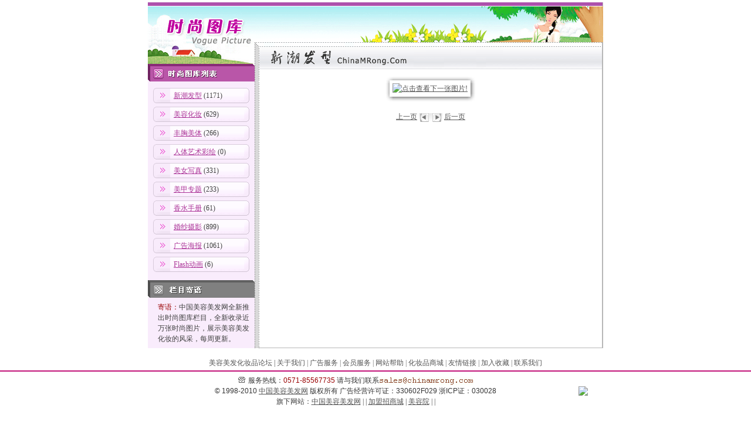

--- FILE ---
content_type: text/html
request_url: http://chinamrong.com/pics/detail/6505.html
body_size: 2883
content:
<html>
<head><title>新潮发型－时尚图库</title>
<meta http-equiv="Content-Type" content="text/html; charset=gb2312"/>
<meta name="description" content=" 中国美容美发网是国内首选的美容美发化妆品商贸务平台,化妆品商城是全国最大的网上购物站点."><meta name="description" content="供求信息,美丽资讯,厂商大全,名师名家,名校名店,行业协会,行业人才,美容,美发,丰胸,内衣,美甲,彩绘纹身,化妆造型,医学美容,SPA,发廊,理容院,美发店,">
<meta name="keywords" content="化妆品,美容,美发,丰胸,内衣,彩绘纹身,美甲,医学美容,美容师,美发师,造型,cosmetic">
<link rel="shortcut icon" href="../../favicon.ico">
<link href="../../images/2008/2008_style.css" rel="stylesheet" type="text/css">
<script language="JavaScript" src="../../images/2008/new_top.js"></script>
</head>

<body leftmargin="0" topmargin="0" marginwidth="0" marginheight="0">

<center>
<script language="JavaScript">
top(0);
</script>
  <table width="776" border="0" cellpadding="1" cellspacing="1">
    <tr>
      <td align="center" bgcolor="#FFFFFF"></td>
    </tr>
  </table> 
<table width="776" border="0" cellspacing="0" cellpadding="0">
    <tr> 
      <td><img src="../../images/pics/top1.gif" width="776" height="68"></td>
    </tr>
    <tr>
      <td><table width="776" border="0" cellspacing="0" cellpadding="0">
          <tr> 
            <td width="190" valign="top" background="../../images/pics/menu_bg3.gif"><table width="100%" border="0" cellspacing="0" cellpadding="0">
                <tr> 
                  <td><img src="../../images/pics/menu01.gif" width="190" height="67"></td>
                </tr>
                <tr> 
                  <td height="8"></td>
                </tr>
                <tr> 
                  <td height="32"> <table width="173" height="26" border="0" cellpadding="0" cellspacing="0">
                      <tr> 
                        <td width="9">&nbsp;</td>
                        <td background="../../images/pics/menu_bg.gif" style="padding-left:35px"><a href="../../pics/list/002-1.html"><font color="AC3598">新潮发型</font></a> 
                          (1171)</td>
                      </tr>
                    </table></td>
                </tr>
                <tr> 
                  <td height="32"><table width="173" height="26" border="0" cellpadding="0" cellspacing="0">
                      <tr> 
                        <td width="9">&nbsp;</td>
                        <td background="../../images/pics/menu_bg.gif" style="padding-left:35px"><a href="../../pics/list/006-1.html"><font color="AC3598">美容化妆</font></a> 
                          (629)</td>
                      </tr>
                    </table></td>
                </tr>
                <tr> 
                  <td height="32"><table width="173" height="26" border="0" cellpadding="0" cellspacing="0">
                      <tr> 
                        <td width="9">&nbsp;</td>
                        <td background="../../images/pics/menu_bg.gif" style="padding-left:35px"><a href="../../pics/list/010-1.html"><font color="AC3598">丰胸美体</font></a> 
                          (266)</td>
                      </tr>
                    </table></td>
                </tr>
                <tr> 
                  <td height="32"><table width="173" height="26" border="0" cellpadding="0" cellspacing="0">
                      <tr> 
                        <td width="9">&nbsp;</td>
                        <td background="../../images/pics/menu_bg.gif" style="padding-left:35px"><a href="../../pics/list/004-1.html"><font color="AC3598">人体艺术彩绘</font></a> 
                          (0)</td>
                      </tr>
                    </table></td>
                </tr>
                <tr> 
                  <td height="32"><table width="173" height="26" border="0" cellpadding="0" cellspacing="0">
                      <tr> 
                        <td width="9">&nbsp;</td>
                        <td background="../../images/pics/menu_bg.gif" style="padding-left:35px"><a href="../../pics/list/011-1.html"><font color="AC3598">美女写真</font></a> 
                          (331)</td>
                      </tr>
                    </table></td>
                </tr>				
                <tr> 
                  <td height="32"><table width="173" height="26" border="0" cellpadding="0" cellspacing="0">
                      <tr> 
                        <td width="9">&nbsp;</td>
                        <td background="../../images/pics/menu_bg.gif" style="padding-left:35px"><a href="../../pics/list/009-1.html"><font color="AC3598">美甲专题</font></a> 
                          (233)</td>
                      </tr>
                    </table></td>
                </tr>
                <tr> 
                  <td height="32"><table width="173" height="26" border="0" cellpadding="0" cellspacing="0">
                      <tr> 
                        <td width="9">&nbsp;</td>
                        <td background="../../images/pics/menu_bg.gif" style="padding-left:35px"><a href="../../pics/list/005-1.html"><font color="AC3598">香水手册</font></a> 
                          (61)</td>
                      </tr>
                    </table></td>
                </tr>
                <tr> 
                  <td height="32"><table width="173" height="26" border="0" cellpadding="0" cellspacing="0">
                      <tr> 
                        <td width="9">&nbsp;</td>
                        <td background="../../images/pics/menu_bg.gif" style="padding-left:35px"><a href="../../pics/list/003-1.html"><font color="AC3598">婚纱摄影</font></a> 
                          (899)</td>
                      </tr>
                    </table></td>
                </tr>
                <tr> 
                  <td height="32"><table width="173" height="26" border="0" cellpadding="0" cellspacing="0">
                      <tr> 
                        <td width="9">&nbsp;</td>
                        <td background="../../images/pics/menu_bg.gif" style="padding-left:35px"><a href="../../pics/list/001-1.html"><font color="AC3598">广告海报</font></a> 
                          (1061)</td>
                      </tr>
                    </table></td>
                </tr>
                <tr> 
                  <td height="32"><table width="173" height="26" border="0" cellpadding="0" cellspacing="0">
                      <tr> 
                        <td width="9">&nbsp;</td>
                        <td background="../../images/pics/menu_bg.gif" style="padding-left:35px"><a href="../../pics/list/008-1.html"><font color="AC3598">Flash动画</font></a> 
                          (6)</td>
                      </tr>
                    </table></td>
                </tr>				
                <tr> 
                  <td height="10"></td>
                </tr>
                <tr> 
                  <td height="32"><img src="../../images/pics/bar_flower_help_200202.gif" width="182" height="30"></td>
                </tr>
                <tr> 
                  <td height="32"><table width="185" height="26" border="0" cellpadding="3" cellspacing="3">
                      <tr> 
                        <td width="2"></td>
                        <td><font color="#990000">寄语：</font>中国美容美发网全新推出时尚图库栏目，全新收录近万张时尚图片，展示美容美发化妆的风采，每周更新。</td>
                      </tr>
                    </table></td>
                </tr>
              </table></td>
            <td width="584" align="center" valign="top"> 
              <table width="100%" border="0" cellspacing="0" cellpadding="0">
                <tr> 
                  <td height="46" background="../../images/pics/menu_bg2.gif"><img src="../../images/pics/t002.gif" width="275" height="35"></td>
                </tr>
                <tr> 
                  <td align="center"> 
                    <table width="100%" border="0" cellspacing="0" cellpadding="0">
                      <tr> 
                        <td height="12"></td>
                      </tr>
                    </table>
                  </td>
                </tr>
              </table>
              <table cellspacing="0" cellpadding="0" border="0">
                <tbody>
                  <tr> 
                    <td width="12" height="12"><img height="12" src="../../images/pics/photo001.gif" width="12"></td>
                    <td background="../../images/pics/photo002.gif" height="12"></td>
                    <td width="14" height="12"><img height="12" src="../../images/pics/photo003.gif" width="14"></td>
                  </tr>
                  <tr> 
                    <td width="12" background="../../images/pics/photo044.gif">&nbsp;</td>
                    <td align="center"> 
                      <a href="../../pics/detail/6506.html"><img src="http://pics.chinamrong.com/hairstyle/6505.jpg" border="0" alt="点击查看下一张图片!" onload="javascript:if(this.width>500) this.width=500"></a>
                    </td>
                    <td width="14" background="../../images/pics/photo005.gif"></td>
                  </tr>
                  <tr> 
                    <td width="12" height="14"><img height="14" src="../../images/pics/photo006.gif" width="12"></td>
                    <td background="../../images/pics/photo007.gif" height="14"></td>
                    <td width="14" height="14"><img height="14" src="../../images/pics/photo008.gif" width="14"></td>
                  </tr>
                </tbody>
              </table>
              <table width="94%" border="0" cellspacing="1" cellpadding="1">
                <tr>
                  <td align="center"></td>
                </tr>
                <tr> 
                  <td height="10"></td>
                </tr>
                <tr> 
                  <td height="20" align="center"><span class="10pspchoise"> 
                    <a href="../../pics/detail/6504.html">上一页</a>
                    </span><img src="../../images/pics/ico_qian.gif" width="20" height="15" align="absmiddle" border="0"><img src="../../images/pics/ico_hou.gif" width="20" height="15" align="absmiddle" border="0"> 
                    <a href="../../pics/detail/6506.html"><span class="10pspchoise">后一页</span></a>
                  </td>
                </tr>
                <tr> 
                  <td height="10"></td>
                </tr>
              </table>        
            </td>
            <td height="1" bgcolor="b7b7b7"></td>
          </tr>
        </table></td>
    </tr>
  </table>
  <table width="776" height="1" border="0" cellpadding="0" cellspacing="0">
    <tr> 
      <td width="190" background="../../images/pics/menu_bg3.gif"></td>
      <td width="585" height="1" bgcolor="b7b7b7"></td>
    </tr>
  </table>
    <table width="776" border="0" cellpadding="1" cellspacing="1">
    <tr>
      <td align="center" bgcolor="#FFFFFF"></td>
    </tr>
  </table> 
<table width="100%" border="0" align="center" cellpadding="0" cellspacing="0" class="margin8">
  <tr>
    <td height="26" align="center"><a class="sub1" href="../../bbs/">美容美发化妆品论坛</a> | <a class="sub1" href="../../about/" target="_blank">关于我们</a> <font color="#666666">|</font> <a class="sub1" href="../../about/guanggao.htm">广告服务</a> <font color="#666666">|</font> <a class="sub1" href="../../about/member_service.htm">会员服务</a> <font color="#666666">|</font> <a class="sub1" href="../../help/">网站帮助</a> <font color="#666666"><font color="#666666">|</font> <a class="sub1" href="../../shop/" target="_blank">化妆品商城</a> |</font> <a class="sub1" href="../../about/links.htm">友情链接</a> <font color="#666666">|</font> <a class="sub1" href="#" onclick="window.external.addfavorite(location.href,'中国美容美发网－国内首选的美容美发化妆品门户网站');return false">加入收藏</a> <font color="#666666">|</font> <a class="sub1" href="../../about/contactus.htm">联系我们</a></td>
  </tr>
  <tr>
    <td height="2" bgcolor="#C21278"></td>
  </tr>
</table>
<table width="776" border="0" align="center" cellpadding="0" cellspacing="0">
  <tbody>
    <tr>
      <td height="6"></td>
      <td></td>
    </tr>
    <tr>
      <td height="15" align="center" valign="top"><font color="#333333"><img height="11" src="../../images/index_bottom_tel.gif" width="14"></font> <font face="Verdana, Arial, Helvetica, sans-serif" color="#333333">服务热线：<font color="#990000">0571-</font><font color="#990000">85567735  </font></font> <font face="Verdana, Arial, Helvetica, sans-serif" color="#333333">请与我们联系<img height="14" src="../../images/mail1.gif" width="161" align="absMiddle"><br>
        </font><font face="Verdana, Arial, Helvetica, sans-serif" color="#333333">&copy; 1998-2010 <a href="../../aboutus/">中国美容美发网</a> 版权所有 广告经营许可证：330602F029 浙ICP证：030028</font><br>
        旗下网站：<a href="../../" target="_blank">中国美容美发网</a> |  | <a href="../../biz/" target="_blank">加盟招商城</a> | <a href="../../store/">美容院</a> |  | </td>
      <td align="middle" width="68"><a target="blank" href="tencent://message/"><img border="0" src="http://wpa.qq.com/pa?p=1:461981035:6"></a></td>
    </tr>
    <tr>
      <td height="15" colspan="2" align="center">
      <script src="http://s111.cnzz.com/stat.php?id=752867&web_id=752867&show=pic1" language="JavaScript" charset="gb2312"></script></td>
    </tr>
  </tbody>
</table>
</center>
<script defer src="https://static.cloudflareinsights.com/beacon.min.js/vcd15cbe7772f49c399c6a5babf22c1241717689176015" integrity="sha512-ZpsOmlRQV6y907TI0dKBHq9Md29nnaEIPlkf84rnaERnq6zvWvPUqr2ft8M1aS28oN72PdrCzSjY4U6VaAw1EQ==" data-cf-beacon='{"version":"2024.11.0","token":"2667bc63b37f48328b0d96325ab51dc9","r":1,"server_timing":{"name":{"cfCacheStatus":true,"cfEdge":true,"cfExtPri":true,"cfL4":true,"cfOrigin":true,"cfSpeedBrain":true},"location_startswith":null}}' crossorigin="anonymous"></script>
</body>
</html>

--- FILE ---
content_type: text/css
request_url: http://chinamrong.com/images/2008/2008_style.css
body_size: 2986
content:
body { font-size:9pt; FONT-FAMILY: 宋体; }
td                      { font-size:9pt; FONT-FAMILY: 宋体; line-height:150%; color:#3F3F3F }

a:link                  { color: #545454; text-decoration: underline }
a:visited               { color: #545454; text-decoration: underline}
a:hover                 { color: #FF6600; text-decoration: underline}

a.sub1:link             { color: #545454; text-decoration: none }
a.sub1:visited          { color: #545454; text-decoration: none }
a.sub1:hover            { color: #FF6600; text-decoration: underline }

.sub2            		{ color: #AE4091;}
a.sub2:link             { color: #AE4091; text-decoration: none }
a.sub2:visited          { color: #AE4091; text-decoration: none }
a.sub2:hover            { color: #AE4091; text-decoration: none }

a.sub3:link             { color: #EB2F69; text-decoration: none }
a.sub3:visited          { color: #EB2F69; text-decoration: none }
a.sub3:hover            { color: #EB2F69; text-decoration: none }

a.sub4:link             { color: #CF4E4E; text-decoration: none;font-weight:bold}
a.sub4:visited          { color: #CF4E4E; text-decoration: none;font-weight:bold}
a.sub4:hover            { color: #CF4E4E; text-decoration: none;font-weight:bold}

a.sub5:link             { color: #C62C2C; text-decoration: none }
a.sub5:visited          { color: #C62C2C; text-decoration: none }
a.sub5:hover            { color: #FF6600; text-decoration: none }

.sub6            		{ color: #B9560D;}
a.sub6:link             { color: #B9560D; text-decoration: none }
a.sub6:visited          { color: #B9560D; text-decoration: none }
a.sub6:hover            { color: #FF6600; text-decoration: none }

.sub7            		{ color: #6D9A41;}
a.sub7:link             { color: #6D9A41; text-decoration: none }
a.sub7:visited          { color: #6D9A41; text-decoration: none }
a.sub7:hover            { color: #FF6600; text-decoration: none }

.newmenu				{ color: #ffffff; text-decoration: none;font-weight:bold;font-size:14px}
a.newmenu:link          { color: #ffffff; text-decoration: none;font-weight:bold;font-size:14px}
a.newmenu:visited       { color: #ffffff; text-decoration: none;font-weight:bold;font-size:14px}
a.newmenu:hover         { color: #ffffff; text-decoration: none;font-weight:bold;font-size:14px}

.newmenu_on				{ color: #F02747; text-decoration: none;font-weight:bold;font-size:14px}
a.newmenu_on:link          { color: #F02747; text-decoration: none;font-weight:bold;font-size:14px}
a.newmenu_on:visited       { color: #F02747; text-decoration: none;font-weight:bold;font-size:14px}
a.newmenu_on:hover         { color: #F02747; text-decoration: none;font-weight:bold;font-size:14px}

.link_white_px14 {color: #FFFFFF; font-size:14px;font-weight:bold}
a.link_white_px14:link    { color: #FFFFFF; text-decoration: none; font-size:14px;font-weight:bold}
a.link_white_px14:visited { color: #FFFFFF; text-decoration: none; font-size:14px;font-weight:bold}
a.link_white_px14:hover   { color: #FFFFFF; text-decoration: none; font-size:14px;font-weight:bold}

.link_px14 {color: #AE4091; font-size:14px;font-weight:bold}
a.link_px14:link    { color: #AE4091; text-decoration: none; font-size:14px;font-weight:bold}
a.link_px14:visited { color: #AE4091; text-decoration: none; font-size:14px;font-weight:bold}
a.link_px14:hover   { color: #AE4091; text-decoration: none; font-size:14px;font-weight:bold}

a.link_black_px14:link    { color: #3D362B; text-decoration: underline; font-size:14px;font-weight:bold}
a.link_black_px14:visited { color: #3D362B; text-decoration: underline; font-size:14px;font-weight:bold}
a.link_black_px14:hover   { color: #3D362B; text-decoration: underline; font-size:14px;font-weight:bold}

a.info_list:link    { color: #525252; text-decoration: none; font-size:14px;}
a.info_list:visited { color: #525252; text-decoration: none; font-size:14px;}
a.info_list:hover   { color: #ff6600; text-decoration: underline; font-size:14px;}

.link_px14_bbs {color: #E48742; font-size:14px;font-weight:bold}
a.link_px14_bbs:link    { color: #E48742; text-decoration: none; font-size:14px;font-weight:bold}
a.link_px14_bbs:visited { color: #E48742; text-decoration: none; font-size:14px;font-weight:bold}
a.link_px14_bbs:hover   { color: #E48742; text-decoration: none; font-size:14px;font-weight:bold}

a.link_white:link    { color: #FFFFFF; text-decoration: none;}
a.link_white:visited { color: #FFFFFF; text-decoration: none;}
a.link_white:hover   { color: #FFFFFF; text-decoration: underline;}

a.link_white1:link    { color: #FFFFFF; text-decoration: none;font-size:12px;font-weight:bold}
a.link_white1:visited { color: #FFFFFF; text-decoration: none;font-size:12px;font-weight:bold}
a.link_white1:hover   { color: #FFFFFF; text-decoration: underline;font-size:12px;font-weight:bold}

a.link_channel:link {color:#E27B09; font-size: 12px;text-decoration:none}
a.link_channel:visited {color:#E27B09; font-size: 12px;text-decoration:none}
a.link_channel:hover {color:#E27B09; font-size: 12px;text-decoration:none}
a.link_channel:active {color:#E27B09; font-size: 12px;text-decoration:none}

a.link_blue:link {color:#003399; font-size: 12px;text-decoration:none;font-weight:bold}
a.link_blue:visited {color:#003399; font-size: 12px;text-decoration:none;font-weight:bold}
a.link_blue:hover {color:#003399; font-size: 12px;text-decoration:underline;font-weight:bold}
a.link_blue:active {color:#003399; font-size: 12px;text-decoration:none;font-weight:bold}

a.link_pink:link    {color:#F55291; font-size: 12px;text-decoration:none;}
a.link_pink:visited {color:#F55291; font-size: 12px;text-decoration:none;}
a.link_pink:hover   {color:#F55291; font-size: 12px;text-decoration:none;}
a.link_pink:active  {color:#F55291; font-size: 12px;text-decoration:none;}

.link_trade 	     {color:#D44705; font-size: 14px;text-decoration:none;font-weight:bold}
.link_trade1 	     {color:#D44705; font-size: 12px;font-weight:bold}
a.link_trade:link    {color:#D44705; font-size: 14px;text-decoration:none;font-weight:bold}
a.link_trade:visited {color:#D44705; font-size: 14px;text-decoration:none;font-weight:bold}
a.link_trade:hover   {color:#D44705; font-size: 14px;text-decoration:none;font-weight:bold}
a.link_trade:active  {color:#D44705; font-size: 14px;text-decoration:none;font-weight:bold}


.GR {color:#666666}
.Buy    				{  color: #fc9603; vertical-align: top;}
.Buy     				{  color: #fc9603; vertical-align: top;}
.BuyD    				{  color: #fc9603; vertical-align: top;}
.Vip     				{  color: #fc9603; vertical-align: top;}
.Int     				{  color: #fc9603; vertical-align: top;}
.Cooper  				{  color: #851b91; vertical-align: top;}
.Other  				{  color: #547854; vertical-align: top;}
.Sell    				{  color: #079807; vertical-align: top;}
.Biz     				{  color: #009999; vertical-align: top;}
.Agent     				{  color: #0066FF; vertical-align: top;}

.nav_left3{
	border-top : 2px solid #DA1217;
	border-left : 1px solid #B2B2B2;
	border-right : 1px solid #B2B2B2;
	border-bottom : 1px solid #B2B2B2;
	margin-top:7px;
}
.nav_bg{
	background:#EAEAEA;
	padding-left:12px;
	padding-top:4px;
}

#content_left {float:left;width:570px; padding-bottom:3px;}
#newsdetail-content {text-align:center;}
#newsdetail-content div.hr {margin-top:11px;border-top: #C2BBAD 1px dashed;}
.newsdetail_content_shijian	{float:left;width:330px;;text-align:right;margin-top:14px; color:#70665C;}
.newsdetail_content_zihao {float:right; margin-top:14px; margin-bottom:10px; color:#70665C;padding-right:12px;}
#newsdetail-content-text {text-align:left; clear:both;font-size:14px;padding:4px}
.news_title { font-size: 24px;font-family:黑体;color:#333333;line-height: 150%;margin-top:11px;}

.subtitle 	{ font: 12px "宋体"; color: #666666; }
.content   	{ font:14px; color:#333333;line-height: 150%;font-family: "宋体","Arial", "Helvetica", "sans-serif"; }
.title_news {
	line-height: 180%;
	margin-top: 5px;
	margin-right: 8px;
	margin-bottom: 5px;
	margin-left: 8px;
	padding-top: 5px;
	padding-right: 10px;
	padding-bottom: 5px;
	padding-left: 10px;
	font-size: 14px;
	font-weight: bold;
	color: #05006C;
}

.currentpage{background:#ff7300; padding:1px 2px; color:#fff;}
.pagenum{
	padding:2px!important;
	color:#fd9300!important;
	line-height: 14px!important;
	border:1px solid #ff9104!important;
	background: #fed9ac!important;
	text-decoration: none!important;
	display: block;
}
	
.mainnav {padding:0 12px; border: 1px solid #FB9E7D; border-right: 0; font-weight: bolder; font-size: 14px; margin-top:5px;background:#FEFFF1;line-height: 25px;}
a.mainnav_link:link    { font-weight: bold;font-size: 14px;text-decoration:none;color:#3F3F3F}
a.mainnav_link:visited { font-weight: bold;font-size: 14px;text-decoration:none;color:#3F3F3F}
a.mainnav_link:hover   { font-weight: bold;font-size: 14px;text-decoration:none;color:#FF6600}
.mainnav1 {padding:0 10px; border: 1px solid #FB9E7D;font-weight: bolder; font-size: 14px; background:#FEFFF1}
.menu_padding_n	{ padding:2 10 0 11}
.menu_line {border-top:1px solid #E2E2E2}

.pics_bt_bg{background-image:url(../../images/2008/pics_bt_bg.gif);background-repeat: repeat-x;width:62px;height:22px;text-align:center;padding-top:2px;}
.pics_bt_bg1{background-image:url(../../images/2008/pics_bt_bg1.gif);background-repeat: repeat-x;width:88px;height:22px;text-align:center;padding-top:2px;}
.line_color {color:#C3C3C3}
.border1{border:1px solid #E5E5E5}
.border2{border:1px solid #DC88AC;border-top:none}
.border3{border:1px solid #D7749F;border-top:none}
.border4{border:1px solid #BE8BB0;border-top:none}
.border5{border:1px solid #FF9EAD;border-top:none}
.border6{border:1px solid #FFB972;border-top:none}
.border7{border:1px solid #B2CC97;border-top:none}
.border8{border:1px solid #F76809;}
.border9{border:1px solid #FFAE6C;border-top:none}
.border10{border:1px solid #FFAE6C;}
.border11{border:1px solid #FB86B1;}
.border12{border:1px solid #D0D0D0;border-top:none}
.border13{border-top:1px solid #FF9932;border-left:1px solid #FF6600;border-right:1px solid #FF6600;background-image:url(../../images/2008/cate_bg.gif);height:25px;padding:2 10 0 10;font-weight:bold;color:#FFFFFF}
.border14{border:1px solid #FFBF8B;border-bottom:none;background-image:url(../../images/2008/cate_bg1.gif);height:25px;padding:2 10 0 10;}

.margin2 {margin-top:2px;}
.margin4 {margin-top:4px;}
.margin6 {margin-top:6px;}
.margin8 {margin-top:8px;}
.padding3{padding:3}
.padding4{padding:4}
.padding6{padding:6}
.padding8{padding:8}
.top1{padding-top:1px;}
.top2{padding-top:2px;}
.top4{padding-top:4px;}
.top6{padding-top:6px;}
.top8{padding-top:8px;}
.left6 {padding-left:6px;}
.left_10 {padding-left:10px;}
.left_12 {padding-left:12px;}
.left_20 {padding-left:20px;}
.left_28 {padding-left:27px;}
.right4{padding-right:4px}
.right6{padding-right:6px}
.right10{padding-right:10px}
.bottom2{padding-bottom:2px;}
.bottom8{padding-bottom:8px;}
.maring_bottom2{margin-bottom:2px;}
.bold {font-weight:bold;}
.white{color:#eeeeee}
.white_bold{color:#FFFFFF;font-weight:bold;}
.white_px14{color:#eeeeee;font-size:14px;}
.px12  { font-size:12px}
.px14  { font-size:14px}
.px16  { font-size:16px}
.black_bo {color:#000000;font-weight:bold}
.cate_num {color:#F26522}
.blue_color{color:#001D4C}
.blue_color1{color:#003399}
.green_color{color:#638C3A;font-weight:bold}
.gray{color:#666666}
.tip1{color:#CF4E4E;font-weight:bold}
.tip1_box_bg {border-left:1px solid #FF9EAD;border-right:1px solid #FF9EAD;border-bottom:1px solid #FF9EAD;background-image:url(../../images/2008/box1_bg_bottom.gif);background-repeat: repeat-x;height:56px !important;height:61px;background-position:bottom;padding:6}

.search_box { background-color:white;border:1 solid #E03282 ;color:#666666;padding-top:3px;padding-left:2px;}
.mid_text {color:#C53875;font-size:14px;font-weight:bold;padding-top:2px;}
.mid_text1 {color:#AE4091;font-size:14px;font-weight:bold;padding-top:2px;}
.mid_text2 {color:#E48742;font-size:14px;font-weight:bold;padding-top:2px;}
.mid_text3 {color:#7EAA52;font-size:14px;font-weight:bold;padding-top:2px;}
.mid_text4 {color:#E5EEDC;}

.lh15{line-height:150%;}
.lh16{line-height:160%;}
.lh17{line-height:170%;}
.cent{text-align:center;}
.vcent{vertical-align:middle;}
.clr{clear:both;}


#IndexNewInfolist {
	FLOAT: left; MARGIN: 0px; WIDTH: 420px;
}
.menu1On {
	BORDER-RIGHT: #ff3300 1px solid; BORDER-TOP: #ff3300 1px solid; FONT-WEIGHT: bold; BORDER-BOTTOM-WIDTH: 0px; BORDER-LEFT: #ff3300 1px solid; WIDTH: 80px; COLOR: #f15002; HEIGHT: 28px;TEXT-ALIGN: center;PADDING-TOP: 5px; cursor:hand;
}
.menu2On {
	BORDER-RIGHT: #ff3300 1px solid; BORDER-TOP: #ff3300 1px solid; FONT-WEIGHT: bold; BORDER-BOTTOM-WIDTH: 0px; BORDER-LEFT: #ff3300 1px solid; WIDTH: 80px; COLOR: #f15002; HEIGHT: 28px;TEXT-ALIGN: center;PADDING-TOP: 5px;cursor:hand;
}
.menu3On {
	BORDER-RIGHT: #ff3300 1px solid; BORDER-TOP: #ff3300 1px solid; FONT-WEIGHT: bold; BORDER-BOTTOM-WIDTH: 0px; BORDER-LEFT: #ff3300 1px solid; WIDTH: 80px; COLOR: #f15002; HEIGHT: 28px;TEXT-ALIGN: center;PADDING-TOP: 5px;cursor:hand;
}
.menu4On {
	BORDER-RIGHT: #ff3300 1px solid; BORDER-TOP: #ff3300 1px solid; FONT-WEIGHT: bold; BORDER-BOTTOM-WIDTH: 0px; BORDER-LEFT: #ff3300 1px solid; WIDTH: 80px; COLOR: #f15002; HEIGHT: 28px;TEXT-ALIGN: center;PADDING-TOP: 5px;cursor:hand;
}
.menu5On {
	BORDER-RIGHT: #ff3300 1px solid; BORDER-TOP: #ff3300 1px solid; FONT-WEIGHT: bold; BORDER-BOTTOM-WIDTH: 0px; BORDER-LEFT: #ff3300 1px solid; WIDTH: 80px; COLOR: #f15002; HEIGHT: 28px;TEXT-ALIGN: center;PADDING-TOP: 5px;cursor:hand;
}

.menu1Off {
	WIDTH: 80px; BORDER-BOTTOM: #ff3300 1px solid; HEIGHT: 28px;TEXT-ALIGN: center;PADDING-TOP: 5px;cursor:hand;
}
.menu2Off {
	WIDTH: 80px; BORDER-BOTTOM: #ff3300 1px solid; HEIGHT: 28px;TEXT-ALIGN: center;PADDING-TOP: 5px;cursor:hand;
}
.menu3Off {
	WIDTH: 80px; BORDER-BOTTOM: #ff3300 1px solid; HEIGHT: 28px;TEXT-ALIGN: center;PADDING-TOP: 5px;cursor:hand;
}
.menu4Off {
	WIDTH: 80px; BORDER-BOTTOM: #ff3300 1px solid; HEIGHT: 28px;TEXT-ALIGN: center;PADDING-TOP: 5px;cursor:hand;
}
.menu5Off {
	WIDTH: 80px; BORDER-BOTTOM: #ff3300 1px solid; HEIGHT: 28px;TEXT-ALIGN: center;PADDING-TOP: 5px;cursor:hand;
}


.end {
	WIDTH: 10px; BORDER-BOTTOM: #ff3300 1px solid; HEIGHT: 28px;PADDING-TOP: 5px;
}

#InfolistNavi {
	FLOAT: left; WIDTH: 420px;
}
#InfolistNavi UL {
	PADDING-RIGHT: 0px; PADDING-LEFT: 0px; PADDING-BOTTOM: 0px; MARGIN: 0px; PADDING-TOP: 0px
}
#InfolistNavi LI {
	FLOAT: left; MARGIN-RIGHT: 0px; LIST-STYLE-TYPE: none
}
#InfolistNavi LI A {
	color:#F15002;TEXT-DECORATION: none
}
#InfolistNavi LI#PostNews {
	FLOAT: left; MARGIN: 5px 0px 0px 5px
}
#InfolistNavi LI#PostNews A {
	FONT-WEIGHT: bold; COLOR: #ff0000; TEXT-DECORATION: underline
}
#NewInfoScroll {
	FLOAT: left; WIDTH: 420px; 
}
#NewInfoScroll UL {
	PADDING-RIGHT: 0px; PADDING-LEFT: 0px; PADDING-BOTTOM: 0px; MARGIN: 5px; PADDING-TOP: 0px
}
#NewInfoScroll LI {
	FLOAT: left; OVERFLOW: hidden; WIDTH: 254px; LINE-HEIGHT: 150%; WHITE-SPACE: nowrap; LIST-STYLE-TYPE: none; TEXT-OVERFLOW: ellipsis
}


 #scrollBox
 {
  width:100%;
  height:152px;
  line-height:150%;
  overflow:hidden;
 }
html{filter:progid:DXImageTransform.Microsoft.BasicImage(grayscale=1);}



--- FILE ---
content_type: application/javascript
request_url: http://chinamrong.com/images/2008/new_top.js
body_size: 1756
content:
function top(sele){
document.writeln("<table width=\"776\" border=\"0\" align=\"center\" cellpadding=\"0\" cellspacing=\"0\">");
document.writeln("    <tr>");
document.writeln("      <td width=\"264\" height=\"70\"><a href=\"/\"><img src=\"/images/chinamrong_logo.gif\" alt=\"设为首页\" border=\"0\"></a></td>");
document.writeln("      <td align=\"right\" valign=\"top\"><table width=\"100%\" border=\"0\" cellspacing=\"0\" cellpadding=\"0\">");
document.writeln("        <tr>");
document.writeln("          <td align=\"right\"><img src=\"/images/2008/gnb_color_line1.gif\" width=\"410\" height=\"2\"></td>");
document.writeln("        </tr>");
document.writeln("        <tr>");
document.writeln("          <td height=\"20\" align=\"right\" class=\"line_color\"><img src=\"/images/2008/gnb_color_ico.gif\" width=\"6\" height=\"5\" vspace=\"2\"><A href=\"/membership/reg.php\" target=\"_blank\" class=\"sub3\">免费注册</A>/<A href=\"/membership/\" target=\"_blank\" class=\"sub1\">登录</A> | <A href=\"/about/\" target=\"_blank\" class=\"sub1\">关于我们</A> | <A href=\"/about/guanggao.htm\" target=\"_blank\" class=\"sub1\">广告服务</A> | <A href=\"/about/member_service.htm\" target=\"_blank\" class=\"sub1\">会员服务</A> | <A href=\"/biz/\" target=\"_blank\" class=\"sub1\">招商</A> | <A href=\"/bbs/\" target=\"_blank\" class=\"sub1\">论坛</A> | <A href=\"/help/\" target=\"_blank\" class=\"sub1\">帮助</A></td>");
document.writeln("        </tr>");
document.writeln("        <tr>");
document.writeln("          <td height=\"4\"></td>");
document.writeln("        </tr>");
document.writeln("      </table>");
document.writeln("        <table border=\"0\" cellpadding=\"0\" cellspacing=\"0\">");
document.writeln("          <tr>");
document.writeln("            <td class=\"mainnav\"><a href=\"/tradeleads/list/Sell.html\" target=\"_blank\" class=\"mainnav_link\">我要采购</a></td>");
document.writeln("            <td class=\"mainnav\"><a href=\"/tradeleads/list/Buy.html\" target=\"_blank\" class=\"mainnav_link\">我要销售</a></td>");
document.writeln("            <td class=\"mainnav\"><a href=\"/info/\" class=\"mainnav_link\">资讯</a></td>");
document.writeln("            <td class=\"mainnav\"><a href=\"http://shop.chinamrong.com/\" target=\"_blank\" class=\"mainnav_link\">网上购物</a></td>");
document.writeln("			<td class=\"mainnav1\"><a href=\"/membership/\" target=\"_blank\" class=\"mainnav_link\">会员办公室</a></td>");
document.writeln("			<td width=\"2\" valign=\"bottom\"><img src=\"/images/2008/gnb_color_line2.gif\"></td>");
document.writeln("          </tr>");
document.writeln("        </table>");
document.writeln("        <table width=\"406\" border=\"0\" cellpadding=\"0\" cellspacing=\"0\" bgcolor=\"#DDDDDD\">");
document.writeln("          <tr>");
document.writeln("            <td height=\"2\"></td>");
document.writeln("          </tr>");
document.writeln("        </table></td>");
document.writeln("    </tr>");
document.writeln("  </table>");
document.writeln("  <table width=\"776\" border=\"0\" align=\"center\" cellpadding=\"0\" cellspacing=\"0\" class=\"margin4\">");
document.writeln("    <tr>");
document.writeln("      <td width=\"9\"><img src=\"/images/2008/new_bar_left.gif\" width=\"10\" height=\"34\"></td>");
document.writeln("      <td align=\"center\" background=\"/images/2008/new_bar_bg.gif\"><table border=\"0\" cellpadding=\"0\" cellspacing=\"0\" height='34'>");
document.writeln("          <tr>");
document.writeln("            <td width=\"60\" background=\"/images/2008/new_bar_bg.gif\"><a href=\"/\" onFocus=\"this.blur();\"><img src=\"/new_images/menu_gohome.gif\" width=\"46\" height=\"21\" border=\"0\"></a></td>");

var pro=new Array("","/tradeleads/","/company/","/info/","/shop/","/manager/","/biz/","/store/","/train/","/hr/","/bbs/");
var note=new Array("","供求商机","企业大全","资讯中心","购物","经营管理","招商","美容院专区","培训","人才","论坛");

for (var i=1;i<11;i++){
	if (i==sele){
		document.writeln("            <td><img src=\"/images/2008/new_bar_line1.gif\"></td>");
		if(i==6||i==8||i==9)
			bg1=1;
		else if(i==7)
			bg1=2;
		else
			bg1="";
		document.writeln("            <td align=\"center\" class=\"menu_padding_n\" background='/images/2008/menu_on"+bg1+".gif'><a href='"+pro[i]+"' class=\"newmenu_on\" onFocus=\"this.blur();\">"+note[i]+"</a></td>");		
	}else{
		document.writeln("           <td><img src=\"/images/2008/new_bar_line1.gif\"></td>");
		if(i==4||i==10)
			document.writeln("            <td align=\"center\" class=\"menu_padding_n\"><a href='"+pro[i]+"' class=\"newmenu\" onFocus=\"this.blur();\" target=\"_blank\">"+note[i]+"</a></td>");
		else
			document.writeln("            <td align=\"center\" class=\"menu_padding_n\"><a href='"+pro[i]+"' class=\"newmenu\" onFocus=\"this.blur();\">"+note[i]+"</a></td>");
	}
}
document.writeln("          </tr>");
document.writeln("      </table></td>");
document.writeln("      <td width=\"6\"><img src=\"/images/2008/new_bar_right.gif\" width=\"9\" height=\"34\"></td>");
document.writeln("    </tr>");
document.writeln("  </table>");
document.writeln("<table width=\"776\" border=\"0\" align=\"center\" cellpadding=\"0\" cellspacing=\"0\">");
document.writeln("    <tr>");
document.writeln("      <td align=\"center\" bgcolor=\"#f5f5f5\" style=\"border:1px solid #E2E2E2;border-top:none\" height=\"28\"><table width=\"100%\" border=\"0\" align=\"center\" cellpadding=\"0\" cellspacing=\"0\">");
document.writeln("        <tr>");
document.writeln("          <td width=\"25\" height=\"24\" align=\"center\"><img src=\"/new_images/menu_ico.gif\" width=\"12\" height=\"12\" hspace=\"4\"></td>");
document.writeln("          <td class=\"line_color top1\"><a href=\"/info/list/001.html\" target=\"_blank\" class=\"sub1\">行业动态</a> | <A href=\"/info/list/002.html\" target=\"_blank\" class=\"sub1\">市场透视</A> | <a href=\"/info/channel/010.html\" target=\"_blank\" class=\"sub1\">美容</a> | <a href=\"/info/channel/012.html\" target=\"_blank\" class=\"sub1\">美发</a> | <a href=\"/info/channel/011.html\" target=\"_blank\" class=\"sub1\">彩妆</a> | <a href=\"/info/channel/013.html\" target=\"_blank\" class=\"sub1\">丰胸</a> | <a href=\"/info/channel/014.html\" target=\"_blank\" class=\"sub1\">整形</a> | <a href=\"/info/expo.php\" target=\"_blank\" class=\"sub1\">展会信息</a> | <A href=\"/info/list/102.html\" target=\"_blank\" class=\"sub1\">人物访谈</A> | <A href=\"/info/list/104.html\" target=\"_blank\" class=\"sub1\">国际资讯</A> | <a href=\"/about/member_service.htm\" target=\"_blank\" class=\"sub1\">会员服务</a> | <a href=\"http://www.qqjkw.com\" target=\"_blank\" onFocus=\"this.blur();\" class=\"sub1\">全球健康网</a> | <a href=\"/info/list/101.html\" target=\"_blank\" class=\"sub3\" class=\"sub1\">权威信息台</a></td>");
document.writeln("        </tr>");
document.writeln("        <tr>");
document.writeln("          <td height=\"24\" align=\"center\" class=\"menu_line\"><img src=\"/images/2008/menu_ico1.gif\" width=\"12\" height=\"12\" hspace=\"4\"></td>");
document.writeln("          <td class=\"line_color menu_line\"><a href=\"/tradeleads/trade.php?day=7\" target=\"_blank\" class=\"sub3\">今日供求</a> | <a href=\"/tradeleads/trade.php\" target=\"_blank\" class=\"sub1\">全部商机</a> | <a href=\"/tradeleads/list/Buy.html\" target=\"_blank\" class=\"sub1\">求购</a> | <a href=\"/tradeleads/list/Sell.html\" target=\"_blank\" class=\"sub1\">供应</a> | <a href=\"/tradeleads/list/Cooper.html\" target=\"_blank\" class=\"sub1\">合作</a> | <a href=\"/tradeleads/list/Agent.html\" target=\"_blank\" class=\"sub1\">代理</a> | <a href=\"/tradeleads/list/Other.html\" target=\"_blank\" class=\"sub1\">其它</a> | <a href=\"/company/index.php?flag=1\" target=\"_blank\" class=\"sub1\">产品展示</a> | <a href=\"/company/\" target=\"_blank\" class=\"sub1\">企业大全</a> | <a href=\"/manager/\" target=\"_blank\" class=\"sub1\">网商学院</a> | <a href=\"/membership/tradePost.php\" target=\"_blank\" class=\"sub1\">发布供求</a> | <a href=\"/shop/\" target=\"_blank\" onFocus=\"this.blur();\" class=\"sub1\">化妆品商城</a> | <a href=\"/bbs/\" target=\"_blank\" class=\"sub3\">化妆品论坛</a></td>");
document.writeln("        </tr>");
document.writeln("      </table></td>");
document.writeln("    </tr>	");
document.writeln("  </table>");
document.writeln("  <div class='top6'></div>");
}

